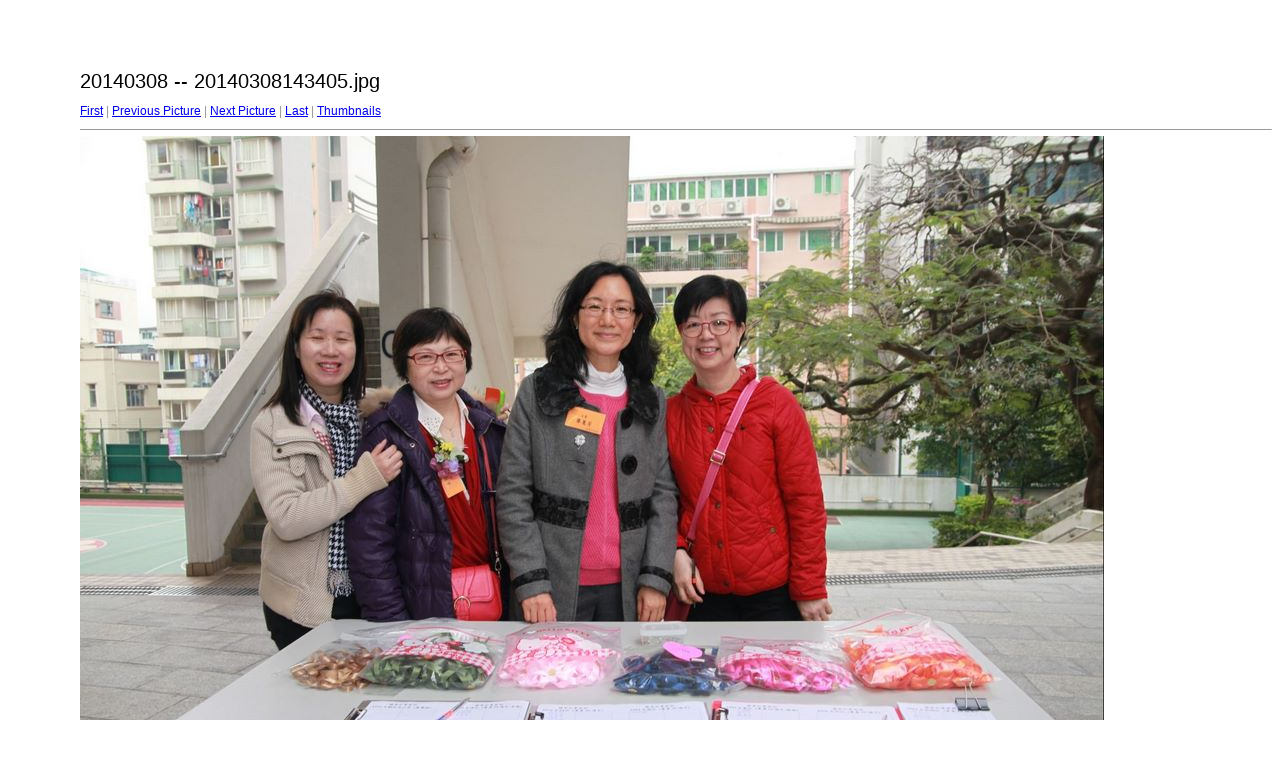

--- FILE ---
content_type: text/html
request_url: http://alumni.pooito.edu.hk/photo/20140308/target54.html
body_size: 829
content:
<html>
<head>
<meta http-equiv="Content-Type" content="text/html; charset=UTF-8">
<title>20140308143405.jpg</title>
<link rel="stylesheet" href="style.css" type="text/css">
</head>
<body bgcolor="#FFFFFF" text="#000000">
<span class="textbg">20140308 -- 20140308143405.jpg </span><br> <span class="textsm"></span>
<p><span class="textreg">
<a href="target0.html">First</a> |
<a href="target53.html">Previous Picture</a> |
<a href="target55.html">Next Picture</a> |
<a href="target437.html">Last</a> | <a href="index.html">Thumbnails</a><br>
</span><hr size="1">



<a href="index.html"><img src="images/20140308143405.jpg" width="1024" height="683" title="20140308143405.jpg (large)" border="0"></a><p>
<map name="Map">
  <area shape="rect" coords="95,1,129,44" href="frameset.htm">
</map>
</body>
</html>
